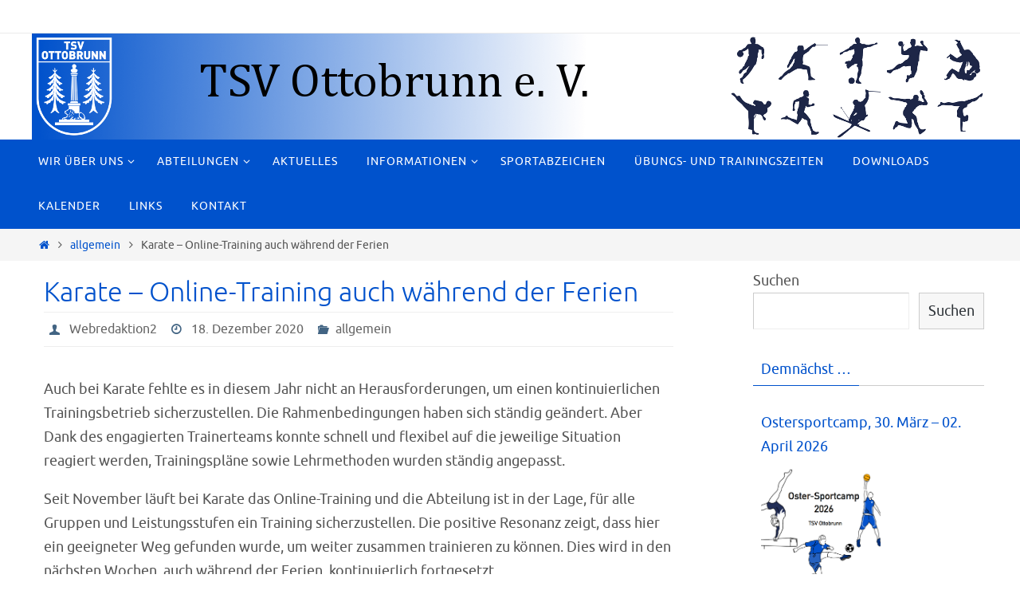

--- FILE ---
content_type: text/html; charset=UTF-8
request_url: https://www.tsvottobrunn.de/karate-online-training-auch-waehrend-der-ferien/
body_size: 17987
content:
<!DOCTYPE html>
<html lang="de">
<head>
<meta name="viewport" content="width=device-width, user-scalable=no, initial-scale=1.0, minimum-scale=1.0, maximum-scale=1.0">
<meta http-equiv="Content-Type" content="text/html; charset=UTF-8" />
<link rel="profile" href="http://gmpg.org/xfn/11" />
<link rel="pingback" href="https://www.tsvottobrunn.de/xmlrpc.php" />
<meta name='robots' content='index, follow, max-image-preview:large, max-snippet:-1, max-video-preview:-1' />

	<!-- This site is optimized with the Yoast SEO plugin v20.6 - https://yoast.com/wordpress/plugins/seo/ -->
	<title>Karate - Online-Training auch während der Ferien - TSV Ottobrunn e. V.</title>
	<link rel="canonical" href="https://www.tsvottobrunn.de/karate-online-training-auch-waehrend-der-ferien/" />
	<meta property="og:locale" content="de_DE" />
	<meta property="og:type" content="article" />
	<meta property="og:title" content="Karate - Online-Training auch während der Ferien - TSV Ottobrunn e. V." />
	<meta property="og:description" content="Auch bei Karate fehlte es in diesem Jahr nicht an Herausforderungen, um einen kontinuierlichen Trainingsbetrieb sicherzustellen. Die Rahmenbedingungen haben sich ständig geändert. Aber Dank des engagierten Trainerteams konnte schnell und flexibel auf die jeweilige Situation reagiert werden, Trainingspläne sowie Lehrmethoden wurden ständig angepasst. Seit November läuft bei Karate das Online-Training… Weiterlesen ..." />
	<meta property="og:url" content="https://www.tsvottobrunn.de/karate-online-training-auch-waehrend-der-ferien/" />
	<meta property="og:site_name" content="TSV Ottobrunn e. V." />
	<meta property="article:published_time" content="2020-12-18T07:07:28+00:00" />
	<meta property="article:modified_time" content="2020-12-18T07:07:29+00:00" />
	<meta name="author" content="Webredaktion2" />
	<meta name="twitter:card" content="summary_large_image" />
	<meta name="twitter:label1" content="Verfasst von" />
	<meta name="twitter:data1" content="Webredaktion2" />
	<meta name="twitter:label2" content="Geschätzte Lesezeit" />
	<meta name="twitter:data2" content="1 Minute" />
	<script type="application/ld+json" class="yoast-schema-graph">{"@context":"https://schema.org","@graph":[{"@type":"WebPage","@id":"https://www.tsvottobrunn.de/karate-online-training-auch-waehrend-der-ferien/","url":"https://www.tsvottobrunn.de/karate-online-training-auch-waehrend-der-ferien/","name":"Karate - Online-Training auch während der Ferien - TSV Ottobrunn e. V.","isPartOf":{"@id":"https://www.tsvottobrunn.de/#website"},"datePublished":"2020-12-18T07:07:28+00:00","dateModified":"2020-12-18T07:07:29+00:00","author":{"@id":"https://www.tsvottobrunn.de/#/schema/person/dab4c4448708cff451c8a721b8a36e2c"},"breadcrumb":{"@id":"https://www.tsvottobrunn.de/karate-online-training-auch-waehrend-der-ferien/#breadcrumb"},"inLanguage":"de","potentialAction":[{"@type":"ReadAction","target":["https://www.tsvottobrunn.de/karate-online-training-auch-waehrend-der-ferien/"]}]},{"@type":"BreadcrumbList","@id":"https://www.tsvottobrunn.de/karate-online-training-auch-waehrend-der-ferien/#breadcrumb","itemListElement":[{"@type":"ListItem","position":1,"name":"Startseite","item":"https://www.tsvottobrunn.de/"},{"@type":"ListItem","position":2,"name":"Karate &#8211; Online-Training auch während der Ferien"}]},{"@type":"WebSite","@id":"https://www.tsvottobrunn.de/#website","url":"https://www.tsvottobrunn.de/","name":"TSV Ottobrunn e. V.","description":"","potentialAction":[{"@type":"SearchAction","target":{"@type":"EntryPoint","urlTemplate":"https://www.tsvottobrunn.de/?s={search_term_string}"},"query-input":"required name=search_term_string"}],"inLanguage":"de"},{"@type":"Person","@id":"https://www.tsvottobrunn.de/#/schema/person/dab4c4448708cff451c8a721b8a36e2c","name":"Webredaktion2","image":{"@type":"ImageObject","inLanguage":"de","@id":"https://www.tsvottobrunn.de/#/schema/person/image/","url":"https://secure.gravatar.com/avatar/ea530063f2ad7e9f6e8cfdf3dab71224?s=96&d=mm&r=g","contentUrl":"https://secure.gravatar.com/avatar/ea530063f2ad7e9f6e8cfdf3dab71224?s=96&d=mm&r=g","caption":"Webredaktion2"},"url":"https://www.tsvottobrunn.de/author/klaus_tsvo/"}]}</script>
	<!-- / Yoast SEO plugin. -->


<link rel='dns-prefetch' href='//www.tsvottobrunn.de' />
<link rel='dns-prefetch' href='//s.w.org' />
<link rel="alternate" type="application/rss+xml" title="TSV Ottobrunn e. V. &raquo; Feed" href="https://www.tsvottobrunn.de/feed/" />
<link rel="alternate" type="application/rss+xml" title="TSV Ottobrunn e. V. &raquo; Kommentar-Feed" href="https://www.tsvottobrunn.de/comments/feed/" />
<link rel="alternate" type="text/calendar" title="TSV Ottobrunn e. V. &raquo; iCal Feed" href="https://www.tsvottobrunn.de/events/?ical=1" />
<link rel="alternate" type="application/rss+xml" title="TSV Ottobrunn e. V. &raquo; Karate &#8211; Online-Training auch während der Ferien-Kommentar-Feed" href="https://www.tsvottobrunn.de/karate-online-training-auch-waehrend-der-ferien/feed/" />
<script type="text/javascript">
window._wpemojiSettings = {"baseUrl":"https:\/\/s.w.org\/images\/core\/emoji\/14.0.0\/72x72\/","ext":".png","svgUrl":"https:\/\/s.w.org\/images\/core\/emoji\/14.0.0\/svg\/","svgExt":".svg","source":{"concatemoji":"https:\/\/www.tsvottobrunn.de\/wp-includes\/js\/wp-emoji-release.min.js?ver=6.0.11"}};
/*! This file is auto-generated */
!function(e,a,t){var n,r,o,i=a.createElement("canvas"),p=i.getContext&&i.getContext("2d");function s(e,t){var a=String.fromCharCode,e=(p.clearRect(0,0,i.width,i.height),p.fillText(a.apply(this,e),0,0),i.toDataURL());return p.clearRect(0,0,i.width,i.height),p.fillText(a.apply(this,t),0,0),e===i.toDataURL()}function c(e){var t=a.createElement("script");t.src=e,t.defer=t.type="text/javascript",a.getElementsByTagName("head")[0].appendChild(t)}for(o=Array("flag","emoji"),t.supports={everything:!0,everythingExceptFlag:!0},r=0;r<o.length;r++)t.supports[o[r]]=function(e){if(!p||!p.fillText)return!1;switch(p.textBaseline="top",p.font="600 32px Arial",e){case"flag":return s([127987,65039,8205,9895,65039],[127987,65039,8203,9895,65039])?!1:!s([55356,56826,55356,56819],[55356,56826,8203,55356,56819])&&!s([55356,57332,56128,56423,56128,56418,56128,56421,56128,56430,56128,56423,56128,56447],[55356,57332,8203,56128,56423,8203,56128,56418,8203,56128,56421,8203,56128,56430,8203,56128,56423,8203,56128,56447]);case"emoji":return!s([129777,127995,8205,129778,127999],[129777,127995,8203,129778,127999])}return!1}(o[r]),t.supports.everything=t.supports.everything&&t.supports[o[r]],"flag"!==o[r]&&(t.supports.everythingExceptFlag=t.supports.everythingExceptFlag&&t.supports[o[r]]);t.supports.everythingExceptFlag=t.supports.everythingExceptFlag&&!t.supports.flag,t.DOMReady=!1,t.readyCallback=function(){t.DOMReady=!0},t.supports.everything||(n=function(){t.readyCallback()},a.addEventListener?(a.addEventListener("DOMContentLoaded",n,!1),e.addEventListener("load",n,!1)):(e.attachEvent("onload",n),a.attachEvent("onreadystatechange",function(){"complete"===a.readyState&&t.readyCallback()})),(e=t.source||{}).concatemoji?c(e.concatemoji):e.wpemoji&&e.twemoji&&(c(e.twemoji),c(e.wpemoji)))}(window,document,window._wpemojiSettings);
</script>
<style type="text/css">
img.wp-smiley,
img.emoji {
	display: inline !important;
	border: none !important;
	box-shadow: none !important;
	height: 1em !important;
	width: 1em !important;
	margin: 0 0.07em !important;
	vertical-align: -0.1em !important;
	background: none !important;
	padding: 0 !important;
}
</style>
	<link rel='stylesheet' id='sbi_styles-css'  href='https://www.tsvottobrunn.de/wp-content/plugins/instagram-feed/css/sbi-styles.min.css?ver=6.9.1' type='text/css' media='all' />
<link rel='stylesheet' id='wp-block-library-css'  href='https://www.tsvottobrunn.de/wp-includes/css/dist/block-library/style.min.css?ver=6.0.11' type='text/css' media='all' />
<link rel='stylesheet' id='tablepresstable-buildindexcss-css'  href='https://www.tsvottobrunn.de/wp-content/plugins/tablepress/blocks/table/build/index.css?ver=6.0.11' type='text/css' media='all' />
<style id='global-styles-inline-css' type='text/css'>
body{--wp--preset--color--black: #000000;--wp--preset--color--cyan-bluish-gray: #abb8c3;--wp--preset--color--white: #ffffff;--wp--preset--color--pale-pink: #f78da7;--wp--preset--color--vivid-red: #cf2e2e;--wp--preset--color--luminous-vivid-orange: #ff6900;--wp--preset--color--luminous-vivid-amber: #fcb900;--wp--preset--color--light-green-cyan: #7bdcb5;--wp--preset--color--vivid-green-cyan: #00d084;--wp--preset--color--pale-cyan-blue: #8ed1fc;--wp--preset--color--vivid-cyan-blue: #0693e3;--wp--preset--color--vivid-purple: #9b51e0;--wp--preset--gradient--vivid-cyan-blue-to-vivid-purple: linear-gradient(135deg,rgba(6,147,227,1) 0%,rgb(155,81,224) 100%);--wp--preset--gradient--light-green-cyan-to-vivid-green-cyan: linear-gradient(135deg,rgb(122,220,180) 0%,rgb(0,208,130) 100%);--wp--preset--gradient--luminous-vivid-amber-to-luminous-vivid-orange: linear-gradient(135deg,rgba(252,185,0,1) 0%,rgba(255,105,0,1) 100%);--wp--preset--gradient--luminous-vivid-orange-to-vivid-red: linear-gradient(135deg,rgba(255,105,0,1) 0%,rgb(207,46,46) 100%);--wp--preset--gradient--very-light-gray-to-cyan-bluish-gray: linear-gradient(135deg,rgb(238,238,238) 0%,rgb(169,184,195) 100%);--wp--preset--gradient--cool-to-warm-spectrum: linear-gradient(135deg,rgb(74,234,220) 0%,rgb(151,120,209) 20%,rgb(207,42,186) 40%,rgb(238,44,130) 60%,rgb(251,105,98) 80%,rgb(254,248,76) 100%);--wp--preset--gradient--blush-light-purple: linear-gradient(135deg,rgb(255,206,236) 0%,rgb(152,150,240) 100%);--wp--preset--gradient--blush-bordeaux: linear-gradient(135deg,rgb(254,205,165) 0%,rgb(254,45,45) 50%,rgb(107,0,62) 100%);--wp--preset--gradient--luminous-dusk: linear-gradient(135deg,rgb(255,203,112) 0%,rgb(199,81,192) 50%,rgb(65,88,208) 100%);--wp--preset--gradient--pale-ocean: linear-gradient(135deg,rgb(255,245,203) 0%,rgb(182,227,212) 50%,rgb(51,167,181) 100%);--wp--preset--gradient--electric-grass: linear-gradient(135deg,rgb(202,248,128) 0%,rgb(113,206,126) 100%);--wp--preset--gradient--midnight: linear-gradient(135deg,rgb(2,3,129) 0%,rgb(40,116,252) 100%);--wp--preset--duotone--dark-grayscale: url('#wp-duotone-dark-grayscale');--wp--preset--duotone--grayscale: url('#wp-duotone-grayscale');--wp--preset--duotone--purple-yellow: url('#wp-duotone-purple-yellow');--wp--preset--duotone--blue-red: url('#wp-duotone-blue-red');--wp--preset--duotone--midnight: url('#wp-duotone-midnight');--wp--preset--duotone--magenta-yellow: url('#wp-duotone-magenta-yellow');--wp--preset--duotone--purple-green: url('#wp-duotone-purple-green');--wp--preset--duotone--blue-orange: url('#wp-duotone-blue-orange');--wp--preset--font-size--small: 13px;--wp--preset--font-size--medium: 20px;--wp--preset--font-size--large: 36px;--wp--preset--font-size--x-large: 42px;}.has-black-color{color: var(--wp--preset--color--black) !important;}.has-cyan-bluish-gray-color{color: var(--wp--preset--color--cyan-bluish-gray) !important;}.has-white-color{color: var(--wp--preset--color--white) !important;}.has-pale-pink-color{color: var(--wp--preset--color--pale-pink) !important;}.has-vivid-red-color{color: var(--wp--preset--color--vivid-red) !important;}.has-luminous-vivid-orange-color{color: var(--wp--preset--color--luminous-vivid-orange) !important;}.has-luminous-vivid-amber-color{color: var(--wp--preset--color--luminous-vivid-amber) !important;}.has-light-green-cyan-color{color: var(--wp--preset--color--light-green-cyan) !important;}.has-vivid-green-cyan-color{color: var(--wp--preset--color--vivid-green-cyan) !important;}.has-pale-cyan-blue-color{color: var(--wp--preset--color--pale-cyan-blue) !important;}.has-vivid-cyan-blue-color{color: var(--wp--preset--color--vivid-cyan-blue) !important;}.has-vivid-purple-color{color: var(--wp--preset--color--vivid-purple) !important;}.has-black-background-color{background-color: var(--wp--preset--color--black) !important;}.has-cyan-bluish-gray-background-color{background-color: var(--wp--preset--color--cyan-bluish-gray) !important;}.has-white-background-color{background-color: var(--wp--preset--color--white) !important;}.has-pale-pink-background-color{background-color: var(--wp--preset--color--pale-pink) !important;}.has-vivid-red-background-color{background-color: var(--wp--preset--color--vivid-red) !important;}.has-luminous-vivid-orange-background-color{background-color: var(--wp--preset--color--luminous-vivid-orange) !important;}.has-luminous-vivid-amber-background-color{background-color: var(--wp--preset--color--luminous-vivid-amber) !important;}.has-light-green-cyan-background-color{background-color: var(--wp--preset--color--light-green-cyan) !important;}.has-vivid-green-cyan-background-color{background-color: var(--wp--preset--color--vivid-green-cyan) !important;}.has-pale-cyan-blue-background-color{background-color: var(--wp--preset--color--pale-cyan-blue) !important;}.has-vivid-cyan-blue-background-color{background-color: var(--wp--preset--color--vivid-cyan-blue) !important;}.has-vivid-purple-background-color{background-color: var(--wp--preset--color--vivid-purple) !important;}.has-black-border-color{border-color: var(--wp--preset--color--black) !important;}.has-cyan-bluish-gray-border-color{border-color: var(--wp--preset--color--cyan-bluish-gray) !important;}.has-white-border-color{border-color: var(--wp--preset--color--white) !important;}.has-pale-pink-border-color{border-color: var(--wp--preset--color--pale-pink) !important;}.has-vivid-red-border-color{border-color: var(--wp--preset--color--vivid-red) !important;}.has-luminous-vivid-orange-border-color{border-color: var(--wp--preset--color--luminous-vivid-orange) !important;}.has-luminous-vivid-amber-border-color{border-color: var(--wp--preset--color--luminous-vivid-amber) !important;}.has-light-green-cyan-border-color{border-color: var(--wp--preset--color--light-green-cyan) !important;}.has-vivid-green-cyan-border-color{border-color: var(--wp--preset--color--vivid-green-cyan) !important;}.has-pale-cyan-blue-border-color{border-color: var(--wp--preset--color--pale-cyan-blue) !important;}.has-vivid-cyan-blue-border-color{border-color: var(--wp--preset--color--vivid-cyan-blue) !important;}.has-vivid-purple-border-color{border-color: var(--wp--preset--color--vivid-purple) !important;}.has-vivid-cyan-blue-to-vivid-purple-gradient-background{background: var(--wp--preset--gradient--vivid-cyan-blue-to-vivid-purple) !important;}.has-light-green-cyan-to-vivid-green-cyan-gradient-background{background: var(--wp--preset--gradient--light-green-cyan-to-vivid-green-cyan) !important;}.has-luminous-vivid-amber-to-luminous-vivid-orange-gradient-background{background: var(--wp--preset--gradient--luminous-vivid-amber-to-luminous-vivid-orange) !important;}.has-luminous-vivid-orange-to-vivid-red-gradient-background{background: var(--wp--preset--gradient--luminous-vivid-orange-to-vivid-red) !important;}.has-very-light-gray-to-cyan-bluish-gray-gradient-background{background: var(--wp--preset--gradient--very-light-gray-to-cyan-bluish-gray) !important;}.has-cool-to-warm-spectrum-gradient-background{background: var(--wp--preset--gradient--cool-to-warm-spectrum) !important;}.has-blush-light-purple-gradient-background{background: var(--wp--preset--gradient--blush-light-purple) !important;}.has-blush-bordeaux-gradient-background{background: var(--wp--preset--gradient--blush-bordeaux) !important;}.has-luminous-dusk-gradient-background{background: var(--wp--preset--gradient--luminous-dusk) !important;}.has-pale-ocean-gradient-background{background: var(--wp--preset--gradient--pale-ocean) !important;}.has-electric-grass-gradient-background{background: var(--wp--preset--gradient--electric-grass) !important;}.has-midnight-gradient-background{background: var(--wp--preset--gradient--midnight) !important;}.has-small-font-size{font-size: var(--wp--preset--font-size--small) !important;}.has-medium-font-size{font-size: var(--wp--preset--font-size--medium) !important;}.has-large-font-size{font-size: var(--wp--preset--font-size--large) !important;}.has-x-large-font-size{font-size: var(--wp--preset--font-size--x-large) !important;}
</style>
<link rel='stylesheet' id='wpcdt-public-css-css'  href='https://www.tsvottobrunn.de/wp-content/plugins/countdown-timer-ultimate/assets/css/wpcdt-public.css?ver=2.6.6' type='text/css' media='all' />
<link rel='stylesheet' id='foobox-free-min-css'  href='https://www.tsvottobrunn.de/wp-content/plugins/foobox-image-lightbox/free/css/foobox.free.min.css?ver=2.7.35' type='text/css' media='all' />
<link rel='stylesheet' id='tablepress-columnfilterwidgets-css-css'  href='https://www.tsvottobrunn.de/wp-content/plugins/tablepress-datatables-column-filter-widgets/css/ColumnFilterWidgets.min.css?ver=1.2' type='text/css' media='all' />
<link rel='stylesheet' id='nirvana-fonts-css'  href='https://www.tsvottobrunn.de/wp-content/themes/nirvana/fonts/fontfaces.css?ver=1.6.4' type='text/css' media='all' />
<link rel='stylesheet' id='nirvana-style-css'  href='https://www.tsvottobrunn.de/wp-content/themes/nirvana/style.css?ver=1.6.4' type='text/css' media='all' />
<style id='nirvana-style-inline-css' type='text/css'>
 #header-container { width: 1200px; } #header-container, #access >.menu, #forbottom, #colophon, #footer-widget-area, #topbar-inner, .ppbox, #pp-afterslider #container, #breadcrumbs-box { max-width: 1200px; } #container.one-column { } #container.two-columns-right #secondary { width: 300px; float:right; } #container.two-columns-right #content { width: 760px; float: left; } /* fallback */ #container.two-columns-right #content { width: calc(100% - 380px); float: left; } #container.two-columns-left #primary { width: 300px; float: left; } #container.two-columns-left #content { width: 760px; float: right; } /* fallback */ #container.two-columns-left #content { width: -moz-calc(100% - 380px); float: right; width: -webkit-calc(100% - 380px ); width: calc(100% - 380px); } #container.three-columns-right .sidey { width: 150px; float: left; } #container.three-columns-right #primary { margin-left: 80px; margin-right: 80px; } #container.three-columns-right #content { width: 680px; float: left; } /* fallback */ #container.three-columns-right #content { width: -moz-calc(100% - 460px); float: left; width: -webkit-calc(100% - 460px); width: calc(100% - 460px); } #container.three-columns-left .sidey { width: 150px; float: left; } #container.three-columns-left #secondary{ margin-left: 80px; margin-right: 80px; } #container.three-columns-left #content { width: 680px; float: right;} /* fallback */ #container.three-columns-left #content { width: -moz-calc(100% - 460px); float: right; width: -webkit-calc(100% - 460px); width: calc(100% - 460px); } #container.three-columns-sided .sidey { width: 150px; float: left; } #container.three-columns-sided #secondary{ float:right; } #container.three-columns-sided #content { width: 680px; float: right; /* fallback */ width: -moz-calc(100% - 460px); float: right; width: -webkit-calc(100% - 460px); float: right; width: calc(100% - 460px); float: right; margin: 0 230px 0 -1140px; } body { font-family: Ubuntu; } #content h1.entry-title a, #content h2.entry-title a, #content h1.entry-title, #content h2.entry-title { font-family: inherit; } .widget-title, .widget-title a { line-height: normal; font-family: inherit; } .widget-container, .widget-container a { font-family: inherit; } .entry-content h1, .entry-content h2, .entry-content h3, .entry-content h4, .entry-content h5, .entry-content h6, .nivo-caption h2, #front-text1 h1, #front-text2 h1, h3.column-header-image, #comments #reply-title { font-family: inherit; } #site-title span a { font-family: inherit; } #access ul li a, #access ul li a span { font-family: inherit; } /* general */ body { color: #555; background-color: #fff } a { color: #0052cc; } a:hover, .entry-meta span a:hover, .comments-link a:hover, body.coldisplay2 #front-columns a:active { color: #366d9d; } a:active { background-color: #0052cc; color: #FFFFFF; } .entry-meta a:hover, .widget-container a:hover, .footer2 a:hover { border-bottom-color: #CCCCCC; } .sticky h2.entry-title a { background-color: #0052cc; color: #FFFFFF; } #header { ; } #site-title span a { color: #777; } #site-description { color: #777; background-color: rgba(255,255,255,0.3); padding: 3px 6px; } .socials a:hover .socials-hover { background-color: #366d9d; } .socials .socials-hover { background-color: #3c9bed; } /* Main menu top level */ #access a, #nav-toggle span { color: #FFF; } #access, #nav-toggle, #access ul li { background-color: #0052cc; } #access > .menu > ul > li > a > span { } #access ul li:hover { background-color: #0052cc; color: #EEE; } #access ul > li.current_page_item , #access ul > li.current-menu-item, #access ul > li.current_page_ancestor , #access ul > li.current-menu-ancestor { background-color: #0d5fd9; } /* Main menu Submenus */ #access ul ul li, #access ul ul { background-color: #0052cc; } #access ul ul li a { color: #EEE; } #access ul ul li:hover { background-color: #0e60da; } #breadcrumbs { background-color: #f5f5f5; } #access ul ul li.current_page_item, #access ul ul li.current-menu-item, #access ul ul li.current_page_ancestor, #access ul ul li.current-menu-ancestor { background-color: #0e60da; } /* top menu */ #topbar { background-color: #fff; border-bottom-color: #ebebeb; } .menu-header-search .searchform { background: #F7F7F7; } .topmenu ul li a, .search-icon:before { color: #0052cc; } .topmenu ul li a:hover { background-color: #efefef; } .search-icon:hover:before { color: #0052cc; } /* main */ #main { background-color: #FFFFFF; } #author-info, .page-title, #entry-author-info { border-color: #CCCCCC; } .page-title-text { border-color: #0052cc; } .page-title span { border-color: #0052cc; } #entry-author-info #author-avatar, #author-info #author-avatar { border-color: #EEEEEE; } .avatar-container:before { background-color: #0052cc; } .sidey .widget-container { color: #555; ; } .sidey .widget-title { color: #0052cc; ; border-color: #CCCCCC; } .sidey .widget-container a { ; } .sidey .widget-container a:hover { ; } .widget-title span { border-color: #0052cc; } .entry-content h1, .entry-content h2, .entry-content h3, .entry-content h4, .entry-content h5, .entry-content h6 { color: #0052cc; } .entry-title, .entry-title a{ color: #0052cc; } .entry-title a:hover { color: #0052cc; } #content span.entry-format { color: #CCCCCC; } /* footer */ #footer { color: #FFF; background-color: #0052cc; } #footer2 { color: #FFF; background-color: #0052cc; } #sfooter-full { background-color: #004dc7; } .footermenu ul li { border-color: #0f61db; } .footermenu ul li:hover { border-color: #2375ef; } #colophon a { color: #FFF; } #colophon a:hover { ; } #footer2 a, .footermenu ul li:after { color: #e4e1e1; } #footer2 a:hover { color: #fff; } #footer .widget-container { color: #eee; background-color: #0052cc; } #footer .widget-title { color: #fff; ; border-color:#CCCCCC; } /* buttons */ a.continue-reading-link { color: #0052cc; border-color: #0052cc; } a.continue-reading-link:hover { background-color: #0052cc; color: #fff; } #cryout_ajax_more_trigger { border: 1px solid #CCCCCC; } #cryout_ajax_more_trigger:hover { background-color: #F7F7F7; } a.continue-reading-link i.crycon-right-dir { color: #0052cc } a.continue-reading-link:hover i.crycon-right-dir { color: #fff } .page-link a, .page-link > span > em { border-color: #CCCCCC } .columnmore a { background: #0052cc; color:#F7F7F7 } .columnmore a:hover { background: #0052cc; } .file, .button, input[type="submit"], input[type="reset"], #respond .form-submit input#submit { background-color: #FFFFFF; border-color: #CCCCCC; } .button:hover, #respond .form-submit input#submit:hover { background-color: #F7F7F7; } .entry-content tr th, .entry-content thead th { color: #0052cc; } .entry-content tr th { background-color: #0052cc; color:#FFFFFF; } .entry-content tr.even { background-color: #F7F7F7; } hr { border-color: #EEEEEE; } input[type="text"], input[type="password"], input[type="email"], input[type="color"], input[type="date"], input[type="datetime"], input[type="datetime-local"], input[type="month"], input[type="number"], input[type="range"], input[type="search"], input[type="tel"], input[type="time"], input[type="url"], input[type="week"], textarea, select { border-color: #CCCCCC #EEEEEE #EEEEEE #CCCCCC; color: #555; } input[type="submit"], input[type="reset"] { color: #555; } input[type="text"]:hover, input[type="password"]:hover, input[type="email"]:hover, input[type="color"]:hover, input[type="date"]:hover, input[type="datetime"]:hover, input[type="datetime-local"]:hover, input[type="month"]:hover, input[type="number"]:hover, input[type="range"]:hover, input[type="search"]:hover, input[type="tel"]:hover, input[type="time"]:hover, input[type="url"]:hover, input[type="week"]:hover, textarea:hover { background-color: rgba(247,247,247,0.4); } .entry-content pre { background-color: #F7F7F7; border-color: rgba(0,82,204,0.1); } abbr, acronym { border-color: #555; } .comment-meta a { color: #999; } #respond .form-allowed-tags { color: #999; } .comment .reply a { border-color: #EEEEEE; } .comment .reply a:hover { color: #0052cc; } .entry-meta { border-color: #EEEEEE; } .entry-meta .crycon-metas:before { color: #426483; } .entry-meta span a, .comments-link a { color: #666; } .entry-meta span a:hover, .comments-link a:hover { ; } .entry-meta span, .entry-utility span, .footer-tags { color: #c1c1c1; } .nav-next a, .nav-previous a{ background-color:#f8f8f8; } .nav-next a:hover, .nav-previous a:hover { background-color: #0052cc; color:#FFFFFF; } .pagination { border-color: #ededed; } .pagination a:hover { background-color: #0052cc; color: #FFFFFF; } h3#comments-title { border-color: #CCCCCC; } h3#comments-title span { background-color: #0052cc; color: #FFFFFF; } .comment-details { border-color: #EEEEEE; } .searchform input[type="text"] { color: #999; } .searchform:after { background-color: #0052cc; } .searchform:hover:after { background-color: #0052cc; } .searchsubmit[type="submit"]{ color: #F7F7F7; } li.menu-main-search .searchform .s { background-color: #fff; } li.menu-main-search .searchsubmit[type="submit"] { color: #999; } .caption-accented .wp-caption { background-color:rgba(0,82,204,0.8); color:#FFFFFF; } .nirvana-image-one .entry-content img[class*='align'], .nirvana-image-one .entry-summary img[class*='align'], .nirvana-image-two .entry-content img[class*='align'], .nirvana-image-two .entry-summary img[class*='align'] .nirvana-image-one .entry-content [class*='wp-block'][class*='align'] img, .nirvana-image-one .entry-summary [class*='wp-block'][class*='align'] img, .nirvana-image-two .entry-content [class*='wp-block'][class*='align'] img, .nirvana-image-two .entry-summary [class*='wp-block'][class*='align'] img { border-color: #0052cc; } html { font-size: 18px; line-height: 1.7; } .entry-content, .entry-summary, .ppbox { text-align:inherit ; } .entry-content, .entry-summary, .widget-container, .ppbox, .navigation { ; } #content h1.entry-title, #content h2.entry-title, .woocommerce-page h1.page-title { font-size: 34px; } .widget-title, .widget-title a { font-size: 18px; } .widget-container, .widget-container a { font-size: 18px; } #content h1, #pp-afterslider h1 { font-size: 38px; } #content h2, #pp-afterslider h2 { font-size: 34px; } #content h3, #pp-afterslider h3 { font-size: 29px; } #content h4, #pp-afterslider h4 { font-size: 24px; } #content h5, #pp-afterslider h5 { font-size: 19px; } #content h6, #pp-afterslider h6 { font-size: 14px; } #site-title span a { font-size: 38px; } #access ul li a { font-size: 14px; } #access ul ul ul a { font-size: 13px; } .nocomments, .nocomments2 { display: none; } article footer.entry-meta { display: none; } .entry-content p, .entry-content ul, .entry-content ol, .entry-content dd, .entry-content pre, .entry-content hr, .commentlist p, .entry-summary p { margin-bottom: 1.0em; } #header-container > div { margin: 35px 0 0 0px; } #toTop:hover .crycon-back2top:before { color: #0052cc; } #main { margin-top: 5px; } #forbottom { padding-left: 0px; padding-right: 0px; } #header-widget-area { width: 33%; } #branding { height:133px; } 
/* Nirvana Custom CSS */
</style>
<link rel='stylesheet' id='nirvana-mobile-css'  href='https://www.tsvottobrunn.de/wp-content/themes/nirvana/styles/style-mobile.css?ver=1.6.4' type='text/css' media='all' />
<link rel='stylesheet' id='tablepress-default-css'  href='https://www.tsvottobrunn.de/wp-content/tablepress-combined.min.css?ver=41' type='text/css' media='all' />
<link rel='stylesheet' id='tablepress-responsive-tables-css'  href='https://www.tsvottobrunn.de/wp-content/plugins/tablepress-responsive-tables/css/tablepress-responsive.min.css?ver=1.8' type='text/css' media='all' />
<script type='text/javascript' src='https://www.tsvottobrunn.de/wp-includes/js/jquery/jquery.min.js?ver=3.6.0' id='jquery-core-js'></script>
<script type='text/javascript' src='https://www.tsvottobrunn.de/wp-includes/js/jquery/jquery-migrate.min.js?ver=3.3.2' id='jquery-migrate-js'></script>
<script type='text/javascript' id='foobox-free-min-js-before'>
/* Run FooBox FREE (v2.7.35) */
var FOOBOX = window.FOOBOX = {
	ready: true,
	disableOthers: false,
	o: {wordpress: { enabled: true }, countMessage:'image %index of %total', captions: { dataTitle: ["captionTitle","title"], dataDesc: ["captionDesc","description"] }, rel: '', excludes:'.fbx-link,.nofoobox,.nolightbox,a[href*="pinterest.com/pin/create/button/"]', affiliate : { enabled: false }},
	selectors: [
		".foogallery-container.foogallery-lightbox-foobox", ".foogallery-container.foogallery-lightbox-foobox-free", ".gallery", ".wp-block-gallery", ".wp-caption", ".wp-block-image", "a:has(img[class*=wp-image-])", ".foobox"
	],
	pre: function( $ ){
		// Custom JavaScript (Pre)
		
	},
	post: function( $ ){
		// Custom JavaScript (Post)
		
		// Custom Captions Code
		
	},
	custom: function( $ ){
		// Custom Extra JS
		
	}
};
</script>
<script type='text/javascript' src='https://www.tsvottobrunn.de/wp-content/plugins/foobox-image-lightbox/free/js/foobox.free.min.js?ver=2.7.35' id='foobox-free-min-js'></script>
<link rel="https://api.w.org/" href="https://www.tsvottobrunn.de/wp-json/" /><link rel="alternate" type="application/json" href="https://www.tsvottobrunn.de/wp-json/wp/v2/posts/6989" /><link rel="EditURI" type="application/rsd+xml" title="RSD" href="https://www.tsvottobrunn.de/xmlrpc.php?rsd" />
<link rel="wlwmanifest" type="application/wlwmanifest+xml" href="https://www.tsvottobrunn.de/wp-includes/wlwmanifest.xml" /> 
<meta name="generator" content="WordPress 6.0.11" />
<link rel='shortlink' href='https://www.tsvottobrunn.de/?p=6989' />
<link rel="alternate" type="application/json+oembed" href="https://www.tsvottobrunn.de/wp-json/oembed/1.0/embed?url=https%3A%2F%2Fwww.tsvottobrunn.de%2Fkarate-online-training-auch-waehrend-der-ferien%2F" />
<link rel="alternate" type="text/xml+oembed" href="https://www.tsvottobrunn.de/wp-json/oembed/1.0/embed?url=https%3A%2F%2Fwww.tsvottobrunn.de%2Fkarate-online-training-auch-waehrend-der-ferien%2F&#038;format=xml" />
<style>
		#category-posts-3-internal ul {padding: 0;}
#category-posts-3-internal .cat-post-item img {max-width: initial; max-height: initial; margin: initial;}
#category-posts-3-internal .cat-post-author {margin-bottom: 0;}
#category-posts-3-internal .cat-post-thumbnail {margin: 5px 10px 5px 0;}
#category-posts-3-internal .cat-post-item:before {content: ""; clear: both;}
#category-posts-3-internal .cat-post-excerpt-more {display: inline-block;}
#category-posts-3-internal .cat-post-item {list-style: none; margin: 3px 0 10px; padding: 3px 0;}
#category-posts-3-internal .cat-post-current .cat-post-title {font-weight: bold; text-transform: uppercase;}
#category-posts-3-internal [class*=cat-post-tax] {font-size: 0.85em;}
#category-posts-3-internal [class*=cat-post-tax] * {display:inline-block;}
#category-posts-3-internal .cat-post-item:after {content: ""; display: table;	clear: both;}
#category-posts-3-internal .cat-post-item .cat-post-title {overflow: hidden;text-overflow: ellipsis;white-space: initial;display: -webkit-box;-webkit-line-clamp: 2;-webkit-box-orient: vertical;padding-bottom: 0 !important;}
#category-posts-3-internal .cat-post-item:after {content: ""; display: table;	clear: both;}
#category-posts-3-internal .cat-post-thumbnail {display:block; float:left; margin:5px 10px 5px 0;}
#category-posts-3-internal .cat-post-crop {overflow:hidden;display:block;}
#category-posts-3-internal p {margin:5px 0 0 0}
#category-posts-3-internal li > div {margin:5px 0 0 0; clear:both;}
#category-posts-3-internal .dashicons {vertical-align:middle;}
#category-posts-3-internal .cat-post-thumbnail .cat-post-crop img {height: 150px;}
#category-posts-3-internal .cat-post-thumbnail .cat-post-crop img {width: 150px;}
#category-posts-3-internal .cat-post-thumbnail .cat-post-crop img {object-fit: cover; max-width: 100%; display: block;}
#category-posts-3-internal .cat-post-thumbnail .cat-post-crop-not-supported img {width: 100%;}
#category-posts-3-internal .cat-post-thumbnail {max-width:100%;}
#category-posts-3-internal .cat-post-item img {margin: initial;}
#category-posts-4-internal ul {padding: 0;}
#category-posts-4-internal .cat-post-item img {max-width: initial; max-height: initial; margin: initial;}
#category-posts-4-internal .cat-post-author {margin-bottom: 0;}
#category-posts-4-internal .cat-post-thumbnail {margin: 5px 10px 5px 0;}
#category-posts-4-internal .cat-post-item:before {content: ""; clear: both;}
#category-posts-4-internal .cat-post-excerpt-more {display: inline-block;}
#category-posts-4-internal .cat-post-item {list-style: none; margin: 3px 0 10px; padding: 3px 0;}
#category-posts-4-internal .cat-post-current .cat-post-title {font-weight: bold; text-transform: uppercase;}
#category-posts-4-internal [class*=cat-post-tax] {font-size: 0.85em;}
#category-posts-4-internal [class*=cat-post-tax] * {display:inline-block;}
#category-posts-4-internal .cat-post-item:after {content: ""; display: table;	clear: both;}
#category-posts-4-internal .cat-post-item .cat-post-title {overflow: hidden;text-overflow: ellipsis;white-space: initial;display: -webkit-box;-webkit-line-clamp: 2;-webkit-box-orient: vertical;padding-bottom: 0 !important;}
#category-posts-4-internal .cat-post-item:after {content: ""; display: table;	clear: both;}
#category-posts-4-internal .cat-post-thumbnail {display:block; float:left; margin:5px 10px 5px 0;}
#category-posts-4-internal .cat-post-crop {overflow:hidden;display:block;}
#category-posts-4-internal p {margin:5px 0 0 0}
#category-posts-4-internal li > div {margin:5px 0 0 0; clear:both;}
#category-posts-4-internal .dashicons {vertical-align:middle;}
#category-posts-4-internal .cat-post-thumbnail .cat-post-crop img {height: 150px;}
#category-posts-4-internal .cat-post-thumbnail .cat-post-crop img {width: 150px;}
#category-posts-4-internal .cat-post-thumbnail .cat-post-crop img {object-fit: cover; max-width: 100%; display: block;}
#category-posts-4-internal .cat-post-thumbnail .cat-post-crop-not-supported img {width: 100%;}
#category-posts-4-internal .cat-post-thumbnail {max-width:100%;}
#category-posts-4-internal .cat-post-item img {margin: initial;}
#category-posts-5-internal ul {padding: 0;}
#category-posts-5-internal .cat-post-item img {max-width: initial; max-height: initial; margin: initial;}
#category-posts-5-internal .cat-post-author {margin-bottom: 0;}
#category-posts-5-internal .cat-post-thumbnail {margin: 5px 10px 5px 0;}
#category-posts-5-internal .cat-post-item:before {content: ""; clear: both;}
#category-posts-5-internal .cat-post-excerpt-more {display: inline-block;}
#category-posts-5-internal .cat-post-item {list-style: none; margin: 3px 0 10px; padding: 3px 0;}
#category-posts-5-internal .cat-post-current .cat-post-title {font-weight: bold; text-transform: uppercase;}
#category-posts-5-internal [class*=cat-post-tax] {font-size: 0.85em;}
#category-posts-5-internal [class*=cat-post-tax] * {display:inline-block;}
#category-posts-5-internal .cat-post-item:after {content: ""; display: table;	clear: both;}
#category-posts-5-internal .cat-post-item .cat-post-title {overflow: hidden;text-overflow: ellipsis;white-space: initial;display: -webkit-box;-webkit-line-clamp: 2;-webkit-box-orient: vertical;padding-bottom: 0 !important;}
#category-posts-5-internal .cat-post-item:after {content: ""; display: table;	clear: both;}
#category-posts-5-internal .cat-post-thumbnail {display:block; float:left; margin:5px 10px 5px 0;}
#category-posts-5-internal .cat-post-crop {overflow:hidden;display:block;}
#category-posts-5-internal p {margin:5px 0 0 0}
#category-posts-5-internal li > div {margin:5px 0 0 0; clear:both;}
#category-posts-5-internal .dashicons {vertical-align:middle;}
#category-posts-5-internal .cat-post-thumbnail .cat-post-crop img {height: 150px;}
#category-posts-5-internal .cat-post-thumbnail .cat-post-crop img {width: 150px;}
#category-posts-5-internal .cat-post-thumbnail .cat-post-crop img {object-fit: cover; max-width: 100%; display: block;}
#category-posts-5-internal .cat-post-thumbnail .cat-post-crop-not-supported img {width: 100%;}
#category-posts-5-internal .cat-post-thumbnail {max-width:100%;}
#category-posts-5-internal .cat-post-item img {margin: initial;}
#category-posts-6-internal ul {padding: 0;}
#category-posts-6-internal .cat-post-item img {max-width: initial; max-height: initial; margin: initial;}
#category-posts-6-internal .cat-post-author {margin-bottom: 0;}
#category-posts-6-internal .cat-post-thumbnail {margin: 5px 10px 5px 0;}
#category-posts-6-internal .cat-post-item:before {content: ""; clear: both;}
#category-posts-6-internal .cat-post-excerpt-more {display: inline-block;}
#category-posts-6-internal .cat-post-item {list-style: none; margin: 3px 0 10px; padding: 3px 0;}
#category-posts-6-internal .cat-post-current .cat-post-title {font-weight: bold; text-transform: uppercase;}
#category-posts-6-internal [class*=cat-post-tax] {font-size: 0.85em;}
#category-posts-6-internal [class*=cat-post-tax] * {display:inline-block;}
#category-posts-6-internal .cat-post-item:after {content: ""; display: table;	clear: both;}
#category-posts-6-internal .cat-post-item .cat-post-title {overflow: hidden;text-overflow: ellipsis;white-space: initial;display: -webkit-box;-webkit-line-clamp: 2;-webkit-box-orient: vertical;padding-bottom: 0 !important;}
#category-posts-6-internal .cat-post-item:after {content: ""; display: table;	clear: both;}
#category-posts-6-internal .cat-post-thumbnail {display:block; float:left; margin:5px 10px 5px 0;}
#category-posts-6-internal .cat-post-crop {overflow:hidden;display:block;}
#category-posts-6-internal p {margin:5px 0 0 0}
#category-posts-6-internal li > div {margin:5px 0 0 0; clear:both;}
#category-posts-6-internal .dashicons {vertical-align:middle;}
#category-posts-6-internal .cat-post-thumbnail .cat-post-crop img {height: 150px;}
#category-posts-6-internal .cat-post-thumbnail .cat-post-crop img {width: 150px;}
#category-posts-6-internal .cat-post-thumbnail .cat-post-crop img {object-fit: cover; max-width: 100%; display: block;}
#category-posts-6-internal .cat-post-thumbnail .cat-post-crop-not-supported img {width: 100%;}
#category-posts-6-internal .cat-post-thumbnail {max-width:100%;}
#category-posts-6-internal .cat-post-item img {margin: initial;}
#category-posts-7-internal ul {padding: 0;}
#category-posts-7-internal .cat-post-item img {max-width: initial; max-height: initial; margin: initial;}
#category-posts-7-internal .cat-post-author {margin-bottom: 0;}
#category-posts-7-internal .cat-post-thumbnail {margin: 5px 10px 5px 0;}
#category-posts-7-internal .cat-post-item:before {content: ""; clear: both;}
#category-posts-7-internal .cat-post-excerpt-more {display: inline-block;}
#category-posts-7-internal .cat-post-item {list-style: none; margin: 3px 0 10px; padding: 3px 0;}
#category-posts-7-internal .cat-post-current .cat-post-title {font-weight: bold; text-transform: uppercase;}
#category-posts-7-internal [class*=cat-post-tax] {font-size: 0.85em;}
#category-posts-7-internal [class*=cat-post-tax] * {display:inline-block;}
#category-posts-7-internal .cat-post-item:after {content: ""; display: table;	clear: both;}
#category-posts-7-internal .cat-post-item .cat-post-title {overflow: hidden;text-overflow: ellipsis;white-space: initial;display: -webkit-box;-webkit-line-clamp: 2;-webkit-box-orient: vertical;padding-bottom: 0 !important;}
#category-posts-7-internal .cat-post-item:after {content: ""; display: table;	clear: both;}
#category-posts-7-internal .cat-post-thumbnail {display:block; float:left; margin:5px 10px 5px 0;}
#category-posts-7-internal .cat-post-crop {overflow:hidden;display:block;}
#category-posts-7-internal p {margin:5px 0 0 0}
#category-posts-7-internal li > div {margin:5px 0 0 0; clear:both;}
#category-posts-7-internal .dashicons {vertical-align:middle;}
#category-posts-7-internal .cat-post-thumbnail .cat-post-crop img {height: 150px;}
#category-posts-7-internal .cat-post-thumbnail .cat-post-crop img {width: 150px;}
#category-posts-7-internal .cat-post-thumbnail .cat-post-crop img {object-fit: cover; max-width: 100%; display: block;}
#category-posts-7-internal .cat-post-thumbnail .cat-post-crop-not-supported img {width: 100%;}
#category-posts-7-internal .cat-post-thumbnail {max-width:100%;}
#category-posts-7-internal .cat-post-item img {margin: initial;}
#category-posts-8-internal ul {padding: 0;}
#category-posts-8-internal .cat-post-item img {max-width: initial; max-height: initial; margin: initial;}
#category-posts-8-internal .cat-post-author {margin-bottom: 0;}
#category-posts-8-internal .cat-post-thumbnail {margin: 5px 10px 5px 0;}
#category-posts-8-internal .cat-post-item:before {content: ""; clear: both;}
#category-posts-8-internal .cat-post-excerpt-more {display: inline-block;}
#category-posts-8-internal .cat-post-item {list-style: none; margin: 3px 0 10px; padding: 3px 0;}
#category-posts-8-internal .cat-post-current .cat-post-title {font-weight: bold; text-transform: uppercase;}
#category-posts-8-internal [class*=cat-post-tax] {font-size: 0.85em;}
#category-posts-8-internal [class*=cat-post-tax] * {display:inline-block;}
#category-posts-8-internal .cat-post-item:after {content: ""; display: table;	clear: both;}
#category-posts-8-internal .cat-post-item .cat-post-title {overflow: hidden;text-overflow: ellipsis;white-space: initial;display: -webkit-box;-webkit-line-clamp: 2;-webkit-box-orient: vertical;padding-bottom: 0 !important;}
#category-posts-8-internal .cat-post-item:after {content: ""; display: table;	clear: both;}
#category-posts-8-internal .cat-post-thumbnail {display:block; float:left; margin:5px 10px 5px 0;}
#category-posts-8-internal .cat-post-crop {overflow:hidden;display:block;}
#category-posts-8-internal p {margin:5px 0 0 0}
#category-posts-8-internal li > div {margin:5px 0 0 0; clear:both;}
#category-posts-8-internal .dashicons {vertical-align:middle;}
#category-posts-8-internal .cat-post-thumbnail .cat-post-crop img {height: 150px;}
#category-posts-8-internal .cat-post-thumbnail .cat-post-crop img {width: 150px;}
#category-posts-8-internal .cat-post-thumbnail .cat-post-crop img {object-fit: cover; max-width: 100%; display: block;}
#category-posts-8-internal .cat-post-thumbnail .cat-post-crop-not-supported img {width: 100%;}
#category-posts-8-internal .cat-post-thumbnail {max-width:100%;}
#category-posts-8-internal .cat-post-item img {margin: initial;}
#category-posts-9-internal ul {padding: 0;}
#category-posts-9-internal .cat-post-item img {max-width: initial; max-height: initial; margin: initial;}
#category-posts-9-internal .cat-post-author {margin-bottom: 0;}
#category-posts-9-internal .cat-post-thumbnail {margin: 5px 10px 5px 0;}
#category-posts-9-internal .cat-post-item:before {content: ""; clear: both;}
#category-posts-9-internal .cat-post-excerpt-more {display: inline-block;}
#category-posts-9-internal .cat-post-item {list-style: none; margin: 3px 0 10px; padding: 3px 0;}
#category-posts-9-internal .cat-post-current .cat-post-title {font-weight: bold; text-transform: uppercase;}
#category-posts-9-internal [class*=cat-post-tax] {font-size: 0.85em;}
#category-posts-9-internal [class*=cat-post-tax] * {display:inline-block;}
#category-posts-9-internal .cat-post-item:after {content: ""; display: table;	clear: both;}
#category-posts-9-internal .cat-post-item .cat-post-title {overflow: hidden;text-overflow: ellipsis;white-space: initial;display: -webkit-box;-webkit-line-clamp: 2;-webkit-box-orient: vertical;padding-bottom: 0 !important;}
#category-posts-9-internal .cat-post-item:after {content: ""; display: table;	clear: both;}
#category-posts-9-internal .cat-post-thumbnail {display:block; float:left; margin:5px 10px 5px 0;}
#category-posts-9-internal .cat-post-crop {overflow:hidden;display:block;}
#category-posts-9-internal p {margin:5px 0 0 0}
#category-posts-9-internal li > div {margin:5px 0 0 0; clear:both;}
#category-posts-9-internal .dashicons {vertical-align:middle;}
#category-posts-9-internal .cat-post-thumbnail .cat-post-crop img {height: 150px;}
#category-posts-9-internal .cat-post-thumbnail .cat-post-crop img {width: 150px;}
#category-posts-9-internal .cat-post-thumbnail .cat-post-crop img {object-fit: cover; max-width: 100%; display: block;}
#category-posts-9-internal .cat-post-thumbnail .cat-post-crop-not-supported img {width: 100%;}
#category-posts-9-internal .cat-post-thumbnail {max-width:100%;}
#category-posts-9-internal .cat-post-item img {margin: initial;}
#category-posts-10-internal ul {padding: 0;}
#category-posts-10-internal .cat-post-item img {max-width: initial; max-height: initial; margin: initial;}
#category-posts-10-internal .cat-post-author {margin-bottom: 0;}
#category-posts-10-internal .cat-post-thumbnail {margin: 5px 10px 5px 0;}
#category-posts-10-internal .cat-post-item:before {content: ""; clear: both;}
#category-posts-10-internal .cat-post-excerpt-more {display: inline-block;}
#category-posts-10-internal .cat-post-item {list-style: none; margin: 3px 0 10px; padding: 3px 0;}
#category-posts-10-internal .cat-post-current .cat-post-title {font-weight: bold; text-transform: uppercase;}
#category-posts-10-internal [class*=cat-post-tax] {font-size: 0.85em;}
#category-posts-10-internal [class*=cat-post-tax] * {display:inline-block;}
#category-posts-10-internal .cat-post-item:after {content: ""; display: table;	clear: both;}
#category-posts-10-internal .cat-post-item .cat-post-title {overflow: hidden;text-overflow: ellipsis;white-space: initial;display: -webkit-box;-webkit-line-clamp: 2;-webkit-box-orient: vertical;padding-bottom: 0 !important;}
#category-posts-10-internal .cat-post-item:after {content: ""; display: table;	clear: both;}
#category-posts-10-internal .cat-post-thumbnail {display:block; float:left; margin:5px 10px 5px 0;}
#category-posts-10-internal .cat-post-crop {overflow:hidden;display:block;}
#category-posts-10-internal p {margin:5px 0 0 0}
#category-posts-10-internal li > div {margin:5px 0 0 0; clear:both;}
#category-posts-10-internal .dashicons {vertical-align:middle;}
#category-posts-10-internal .cat-post-thumbnail .cat-post-crop img {height: 150px;}
#category-posts-10-internal .cat-post-thumbnail .cat-post-crop img {width: 150px;}
#category-posts-10-internal .cat-post-thumbnail .cat-post-crop img {object-fit: cover; max-width: 100%; display: block;}
#category-posts-10-internal .cat-post-thumbnail .cat-post-crop-not-supported img {width: 100%;}
#category-posts-10-internal .cat-post-thumbnail {max-width:100%;}
#category-posts-10-internal .cat-post-item img {margin: initial;}
#category-posts-11-internal ul {padding: 0;}
#category-posts-11-internal .cat-post-item img {max-width: initial; max-height: initial; margin: initial;}
#category-posts-11-internal .cat-post-author {margin-bottom: 0;}
#category-posts-11-internal .cat-post-thumbnail {margin: 5px 10px 5px 0;}
#category-posts-11-internal .cat-post-item:before {content: ""; clear: both;}
#category-posts-11-internal .cat-post-excerpt-more {display: inline-block;}
#category-posts-11-internal .cat-post-item {list-style: none; margin: 3px 0 10px; padding: 3px 0;}
#category-posts-11-internal .cat-post-current .cat-post-title {font-weight: bold; text-transform: uppercase;}
#category-posts-11-internal [class*=cat-post-tax] {font-size: 0.85em;}
#category-posts-11-internal [class*=cat-post-tax] * {display:inline-block;}
#category-posts-11-internal .cat-post-item:after {content: ""; display: table;	clear: both;}
#category-posts-11-internal .cat-post-item .cat-post-title {overflow: hidden;text-overflow: ellipsis;white-space: initial;display: -webkit-box;-webkit-line-clamp: 2;-webkit-box-orient: vertical;padding-bottom: 0 !important;}
#category-posts-11-internal .cat-post-item:after {content: ""; display: table;	clear: both;}
#category-posts-11-internal .cat-post-thumbnail {display:block; float:left; margin:5px 10px 5px 0;}
#category-posts-11-internal .cat-post-crop {overflow:hidden;display:block;}
#category-posts-11-internal p {margin:5px 0 0 0}
#category-posts-11-internal li > div {margin:5px 0 0 0; clear:both;}
#category-posts-11-internal .dashicons {vertical-align:middle;}
#category-posts-11-internal .cat-post-thumbnail .cat-post-crop img {height: 150px;}
#category-posts-11-internal .cat-post-thumbnail .cat-post-crop img {width: 150px;}
#category-posts-11-internal .cat-post-thumbnail .cat-post-crop img {object-fit: cover; max-width: 100%; display: block;}
#category-posts-11-internal .cat-post-thumbnail .cat-post-crop-not-supported img {width: 100%;}
#category-posts-11-internal .cat-post-thumbnail {max-width:100%;}
#category-posts-11-internal .cat-post-item img {margin: initial;}
#category-posts-12-internal ul {padding: 0;}
#category-posts-12-internal .cat-post-item img {max-width: initial; max-height: initial; margin: initial;}
#category-posts-12-internal .cat-post-author {margin-bottom: 0;}
#category-posts-12-internal .cat-post-thumbnail {margin: 5px 10px 5px 0;}
#category-posts-12-internal .cat-post-item:before {content: ""; clear: both;}
#category-posts-12-internal .cat-post-excerpt-more {display: inline-block;}
#category-posts-12-internal .cat-post-item {list-style: none; margin: 3px 0 10px; padding: 3px 0;}
#category-posts-12-internal .cat-post-current .cat-post-title {font-weight: bold; text-transform: uppercase;}
#category-posts-12-internal [class*=cat-post-tax] {font-size: 0.85em;}
#category-posts-12-internal [class*=cat-post-tax] * {display:inline-block;}
#category-posts-12-internal .cat-post-item a:after {content: ""; display: table;	clear: both;}
#category-posts-12-internal .cat-post-item .cat-post-title {overflow: hidden;text-overflow: ellipsis;white-space: initial;display: -webkit-box;-webkit-line-clamp: 2;-webkit-box-orient: vertical;padding-bottom: 0 !important;}
#category-posts-12-internal .cat-post-item a:after {content: ""; clear: both;}
#category-posts-12-internal .cat-post-thumbnail {display:block; float:left; margin:5px 10px 5px 0;}
#category-posts-12-internal .cat-post-crop {overflow:hidden;display:block;}
#category-posts-12-internal p {margin:5px 0 0 0}
#category-posts-12-internal li > div {margin:5px 0 0 0; clear:both;}
#category-posts-12-internal .dashicons {vertical-align:middle;}
#category-posts-12-internal .cat-post-thumbnail .cat-post-crop img {height: 150px;}
#category-posts-12-internal .cat-post-thumbnail .cat-post-crop img {width: 150px;}
#category-posts-12-internal .cat-post-thumbnail .cat-post-crop img {object-fit: cover; max-width: 100%; display: block;}
#category-posts-12-internal .cat-post-thumbnail .cat-post-crop-not-supported img {width: 100%;}
#category-posts-12-internal .cat-post-thumbnail {max-width:100%;}
#category-posts-12-internal .cat-post-item img {margin: initial;}
#category-posts-16-internal ul {padding: 0;}
#category-posts-16-internal .cat-post-item img {max-width: initial; max-height: initial; margin: initial;}
#category-posts-16-internal .cat-post-author {margin-bottom: 0;}
#category-posts-16-internal .cat-post-thumbnail {margin: 5px 10px 5px 0;}
#category-posts-16-internal .cat-post-item:before {content: ""; clear: both;}
#category-posts-16-internal .cat-post-excerpt-more {display: inline-block;}
#category-posts-16-internal .cat-post-item {list-style: none; margin: 3px 0 10px; padding: 3px 0;}
#category-posts-16-internal .cat-post-current .cat-post-title {font-weight: bold; text-transform: uppercase;}
#category-posts-16-internal [class*=cat-post-tax] {font-size: 0.85em;}
#category-posts-16-internal [class*=cat-post-tax] * {display:inline-block;}
#category-posts-16-internal .cat-post-item:after {content: ""; display: table;	clear: both;}
#category-posts-16-internal .cat-post-item .cat-post-title {overflow: hidden;text-overflow: ellipsis;white-space: initial;display: -webkit-box;-webkit-line-clamp: 2;-webkit-box-orient: vertical;padding-bottom: 0 !important;}
#category-posts-16-internal .cat-post-item:after {content: ""; display: table;	clear: both;}
#category-posts-16-internal .cat-post-thumbnail {display:block; float:left; margin:5px 10px 5px 0;}
#category-posts-16-internal .cat-post-crop {overflow:hidden;display:block;}
#category-posts-16-internal p {margin:5px 0 0 0}
#category-posts-16-internal li > div {margin:5px 0 0 0; clear:both;}
#category-posts-16-internal .dashicons {vertical-align:middle;}
#category-posts-16-internal .cat-post-thumbnail .cat-post-crop img {height: 150px;}
#category-posts-16-internal .cat-post-thumbnail .cat-post-crop img {width: 150px;}
#category-posts-16-internal .cat-post-thumbnail .cat-post-crop img {object-fit: cover; max-width: 100%; display: block;}
#category-posts-16-internal .cat-post-thumbnail .cat-post-crop-not-supported img {width: 100%;}
#category-posts-16-internal .cat-post-thumbnail {max-width:100%;}
#category-posts-16-internal .cat-post-item img {margin: initial;}
</style>
		<meta name="tec-api-version" content="v1"><meta name="tec-api-origin" content="https://www.tsvottobrunn.de"><link rel="alternate" href="https://www.tsvottobrunn.de/wp-json/tribe/events/v1/" /><!-- Analytics by WP Statistics - https://wp-statistics.com -->
<!--[if lt IE 9]>
<script>
document.createElement('header');
document.createElement('nav');
document.createElement('section');
document.createElement('article');
document.createElement('aside');
document.createElement('footer');
</script>
<![endif]-->
		<style type="text/css" id="wp-custom-css">
			body.page-id-8369 {
background-image: url("https://www.tsvottobrunn.de/wp-content/uploads/2022/03/ukrainian-waving-flag-m.gif");
background-repeat: repeat;
}		</style>
		</head>
<body class="post-template-default single single-post postid-6989 single-format-standard tribe-no-js metaslider-plugin nirvana-image-one caption-simple nirvana-comment-placeholders nirvana-menu-left">

		<a class="skip-link screen-reader-text" href="#main" title="Zum Inhalt springen"> Zum Inhalt springen </a>
	<svg xmlns="http://www.w3.org/2000/svg" viewBox="0 0 0 0" width="0" height="0" focusable="false" role="none" style="visibility: hidden; position: absolute; left: -9999px; overflow: hidden;" ><defs><filter id="wp-duotone-dark-grayscale"><feColorMatrix color-interpolation-filters="sRGB" type="matrix" values=" .299 .587 .114 0 0 .299 .587 .114 0 0 .299 .587 .114 0 0 .299 .587 .114 0 0 " /><feComponentTransfer color-interpolation-filters="sRGB" ><feFuncR type="table" tableValues="0 0.49803921568627" /><feFuncG type="table" tableValues="0 0.49803921568627" /><feFuncB type="table" tableValues="0 0.49803921568627" /><feFuncA type="table" tableValues="1 1" /></feComponentTransfer><feComposite in2="SourceGraphic" operator="in" /></filter></defs></svg><svg xmlns="http://www.w3.org/2000/svg" viewBox="0 0 0 0" width="0" height="0" focusable="false" role="none" style="visibility: hidden; position: absolute; left: -9999px; overflow: hidden;" ><defs><filter id="wp-duotone-grayscale"><feColorMatrix color-interpolation-filters="sRGB" type="matrix" values=" .299 .587 .114 0 0 .299 .587 .114 0 0 .299 .587 .114 0 0 .299 .587 .114 0 0 " /><feComponentTransfer color-interpolation-filters="sRGB" ><feFuncR type="table" tableValues="0 1" /><feFuncG type="table" tableValues="0 1" /><feFuncB type="table" tableValues="0 1" /><feFuncA type="table" tableValues="1 1" /></feComponentTransfer><feComposite in2="SourceGraphic" operator="in" /></filter></defs></svg><svg xmlns="http://www.w3.org/2000/svg" viewBox="0 0 0 0" width="0" height="0" focusable="false" role="none" style="visibility: hidden; position: absolute; left: -9999px; overflow: hidden;" ><defs><filter id="wp-duotone-purple-yellow"><feColorMatrix color-interpolation-filters="sRGB" type="matrix" values=" .299 .587 .114 0 0 .299 .587 .114 0 0 .299 .587 .114 0 0 .299 .587 .114 0 0 " /><feComponentTransfer color-interpolation-filters="sRGB" ><feFuncR type="table" tableValues="0.54901960784314 0.98823529411765" /><feFuncG type="table" tableValues="0 1" /><feFuncB type="table" tableValues="0.71764705882353 0.25490196078431" /><feFuncA type="table" tableValues="1 1" /></feComponentTransfer><feComposite in2="SourceGraphic" operator="in" /></filter></defs></svg><svg xmlns="http://www.w3.org/2000/svg" viewBox="0 0 0 0" width="0" height="0" focusable="false" role="none" style="visibility: hidden; position: absolute; left: -9999px; overflow: hidden;" ><defs><filter id="wp-duotone-blue-red"><feColorMatrix color-interpolation-filters="sRGB" type="matrix" values=" .299 .587 .114 0 0 .299 .587 .114 0 0 .299 .587 .114 0 0 .299 .587 .114 0 0 " /><feComponentTransfer color-interpolation-filters="sRGB" ><feFuncR type="table" tableValues="0 1" /><feFuncG type="table" tableValues="0 0.27843137254902" /><feFuncB type="table" tableValues="0.5921568627451 0.27843137254902" /><feFuncA type="table" tableValues="1 1" /></feComponentTransfer><feComposite in2="SourceGraphic" operator="in" /></filter></defs></svg><svg xmlns="http://www.w3.org/2000/svg" viewBox="0 0 0 0" width="0" height="0" focusable="false" role="none" style="visibility: hidden; position: absolute; left: -9999px; overflow: hidden;" ><defs><filter id="wp-duotone-midnight"><feColorMatrix color-interpolation-filters="sRGB" type="matrix" values=" .299 .587 .114 0 0 .299 .587 .114 0 0 .299 .587 .114 0 0 .299 .587 .114 0 0 " /><feComponentTransfer color-interpolation-filters="sRGB" ><feFuncR type="table" tableValues="0 0" /><feFuncG type="table" tableValues="0 0.64705882352941" /><feFuncB type="table" tableValues="0 1" /><feFuncA type="table" tableValues="1 1" /></feComponentTransfer><feComposite in2="SourceGraphic" operator="in" /></filter></defs></svg><svg xmlns="http://www.w3.org/2000/svg" viewBox="0 0 0 0" width="0" height="0" focusable="false" role="none" style="visibility: hidden; position: absolute; left: -9999px; overflow: hidden;" ><defs><filter id="wp-duotone-magenta-yellow"><feColorMatrix color-interpolation-filters="sRGB" type="matrix" values=" .299 .587 .114 0 0 .299 .587 .114 0 0 .299 .587 .114 0 0 .299 .587 .114 0 0 " /><feComponentTransfer color-interpolation-filters="sRGB" ><feFuncR type="table" tableValues="0.78039215686275 1" /><feFuncG type="table" tableValues="0 0.94901960784314" /><feFuncB type="table" tableValues="0.35294117647059 0.47058823529412" /><feFuncA type="table" tableValues="1 1" /></feComponentTransfer><feComposite in2="SourceGraphic" operator="in" /></filter></defs></svg><svg xmlns="http://www.w3.org/2000/svg" viewBox="0 0 0 0" width="0" height="0" focusable="false" role="none" style="visibility: hidden; position: absolute; left: -9999px; overflow: hidden;" ><defs><filter id="wp-duotone-purple-green"><feColorMatrix color-interpolation-filters="sRGB" type="matrix" values=" .299 .587 .114 0 0 .299 .587 .114 0 0 .299 .587 .114 0 0 .299 .587 .114 0 0 " /><feComponentTransfer color-interpolation-filters="sRGB" ><feFuncR type="table" tableValues="0.65098039215686 0.40392156862745" /><feFuncG type="table" tableValues="0 1" /><feFuncB type="table" tableValues="0.44705882352941 0.4" /><feFuncA type="table" tableValues="1 1" /></feComponentTransfer><feComposite in2="SourceGraphic" operator="in" /></filter></defs></svg><svg xmlns="http://www.w3.org/2000/svg" viewBox="0 0 0 0" width="0" height="0" focusable="false" role="none" style="visibility: hidden; position: absolute; left: -9999px; overflow: hidden;" ><defs><filter id="wp-duotone-blue-orange"><feColorMatrix color-interpolation-filters="sRGB" type="matrix" values=" .299 .587 .114 0 0 .299 .587 .114 0 0 .299 .587 .114 0 0 .299 .587 .114 0 0 " /><feComponentTransfer color-interpolation-filters="sRGB" ><feFuncR type="table" tableValues="0.098039215686275 1" /><feFuncG type="table" tableValues="0 0.66274509803922" /><feFuncB type="table" tableValues="0.84705882352941 0.41960784313725" /><feFuncA type="table" tableValues="1 1" /></feComponentTransfer><feComposite in2="SourceGraphic" operator="in" /></filter></defs></svg>
<div id="wrapper" class="hfeed">
<div id="topbar" ><div id="topbar-inner">  </div></div>

<div id="header-full">
	<header id="header">
		<div id="masthead">
					<div id="branding" role="banner" >
				<img id="bg_image" alt="TSV Ottobrunn e. V." title="TSV Ottobrunn e. V." src="https://www.tsvottobrunn.de/wp-content/uploads/2017/05/header.png"  /><div id="header-container"><a href="https://www.tsvottobrunn.de/" id="linky"></a></div>								<div style="clear:both;"></div>
			</div><!-- #branding -->
			<button id="nav-toggle"><span>&nbsp;</span></button>
			<nav id="access" class="jssafe" role="navigation">
					<div class="skip-link screen-reader-text"><a href="#content" title="Zum Inhalt springen">Zum Inhalt springen</a></div>
	<div class="menu"><ul id="prime_nav" class="menu"><li id="menu-item-1187" class="menu-item menu-item-type-post_type menu-item-object-page menu-item-has-children menu-item-1187"><a href="https://www.tsvottobrunn.de/wir-ueber-uns/"><span>Wir über uns</span></a>
<ul class="sub-menu">
	<li id="menu-item-7048" class="menu-item menu-item-type-post_type menu-item-object-page menu-item-7048"><a href="https://www.tsvottobrunn.de/wir-ueber-uns/herzlich-willkommen-beim-groessten-sportverein-in-ottobrunn/"><span>Willkommen</span></a></li>
	<li id="menu-item-1188" class="menu-item menu-item-type-post_type menu-item-object-page menu-item-1188"><a href="https://www.tsvottobrunn.de/wir-ueber-uns/leitung/"><span>Vereinsleitung</span></a></li>
	<li id="menu-item-5290" class="menu-item menu-item-type-post_type menu-item-object-page menu-item-5290"><a href="https://www.tsvottobrunn.de/wir-ueber-uns/satzung-des-turn-und-sportverein-ottobrunn-e-v/"><span>Satzung</span></a></li>
</ul>
</li>
<li id="menu-item-1190" class="menu-item menu-item-type-post_type menu-item-object-page menu-item-has-children menu-item-1190"><a href="https://www.tsvottobrunn.de/abteilungen/"><span>Abteilungen</span></a>
<ul class="sub-menu">
	<li id="menu-item-1191" class="menu-item menu-item-type-post_type menu-item-object-page menu-item-1191"><a href="https://www.tsvottobrunn.de/abteilungen/basketball-2/"><span>Basketball</span></a></li>
	<li id="menu-item-1192" class="menu-item menu-item-type-post_type menu-item-object-page menu-item-1192"><a href="https://www.tsvottobrunn.de/abteilungen/fechten-2/"><span>Fechten</span></a></li>
	<li id="menu-item-1193" class="menu-item menu-item-type-post_type menu-item-object-page menu-item-1193"><a href="https://www.tsvottobrunn.de/abteilungen/fussball-2/"><span>Fußball</span></a></li>
	<li id="menu-item-1194" class="menu-item menu-item-type-post_type menu-item-object-page menu-item-1194"><a href="https://www.tsvottobrunn.de/abteilungen/handball-2/"><span>Handball</span></a></li>
	<li id="menu-item-1195" class="menu-item menu-item-type-post_type menu-item-object-page menu-item-1195"><a href="https://www.tsvottobrunn.de/abteilungen/judo-2/"><span>Judo</span></a></li>
	<li id="menu-item-1196" class="menu-item menu-item-type-post_type menu-item-object-page menu-item-1196"><a href="https://www.tsvottobrunn.de/abteilungen/karate-2/"><span>Karate</span></a></li>
	<li id="menu-item-1197" class="menu-item menu-item-type-post_type menu-item-object-page menu-item-1197"><a href="https://www.tsvottobrunn.de/abteilungen/leichtathletik-2/"><span>Leichtathletik</span></a></li>
	<li id="menu-item-1198" class="menu-item menu-item-type-post_type menu-item-object-page menu-item-1198"><a href="https://www.tsvottobrunn.de/abteilungen/ski-und-bergsport/"><span>Ski- und Bergsport</span></a></li>
	<li id="menu-item-1199" class="menu-item menu-item-type-post_type menu-item-object-page menu-item-1199"><a href="https://www.tsvottobrunn.de/abteilungen/tischtennis-2/"><span>Tischtennis</span></a></li>
	<li id="menu-item-1523" class="menu-item menu-item-type-post_type menu-item-object-page menu-item-1523"><a href="https://www.tsvottobrunn.de/abteilungen/turnen/tu-triathlon/"><span>Triathlon</span></a></li>
	<li id="menu-item-1200" class="menu-item menu-item-type-post_type menu-item-object-page menu-item-1200"><a href="https://www.tsvottobrunn.de/abteilungen/turnen/"><span>Turnen</span></a></li>
</ul>
</li>
<li id="menu-item-1202" class="menu-item menu-item-type-post_type menu-item-object-page menu-item-1202"><a href="https://www.tsvottobrunn.de/aktuelles-alternativ/"><span>Aktuelles</span></a></li>
<li id="menu-item-1203" class="menu-item menu-item-type-post_type menu-item-object-page menu-item-has-children menu-item-1203"><a href="https://www.tsvottobrunn.de/informationen/"><span>Informationen</span></a>
<ul class="sub-menu">
	<li id="menu-item-1207" class="menu-item menu-item-type-post_type menu-item-object-page menu-item-1207"><a href="https://www.tsvottobrunn.de/informationen/mitgliedsantrag/"><span>Rund um die Mitgliedschaft</span></a></li>
	<li id="menu-item-1205" class="menu-item menu-item-type-post_type menu-item-object-page menu-item-1205"><a href="https://www.tsvottobrunn.de/informationen/beitraege/"><span>Mitgliedsbeiträge</span></a></li>
	<li id="menu-item-1209" class="menu-item menu-item-type-post_type menu-item-object-page menu-item-1209"><a href="https://www.tsvottobrunn.de/informationen/tsv-reports/"><span>TSV-Report</span></a></li>
	<li id="menu-item-1208" class="menu-item menu-item-type-post_type menu-item-object-page menu-item-1208"><a href="https://www.tsvottobrunn.de/informationen/sportstaetten/"><span>Sportstätten</span></a></li>
	<li id="menu-item-5026" class="menu-item menu-item-type-post_type menu-item-object-page menu-item-5026"><a href="https://www.tsvottobrunn.de/informationen/sportstaetten/sportstaetten-hallensperrungen/"><span>Sportstätten-/ Hallensperrungen</span></a></li>
	<li id="menu-item-1206" class="menu-item menu-item-type-post_type menu-item-object-page menu-item-1206"><a href="https://www.tsvottobrunn.de/informationen/praevention/"><span>Prävention</span></a></li>
	<li id="menu-item-1204" class="menu-item menu-item-type-post_type menu-item-object-page menu-item-1204"><a href="https://www.tsvottobrunn.de/informationen/chronik/"><span>Chronik</span></a></li>
</ul>
</li>
<li id="menu-item-8582" class="menu-item menu-item-type-post_type menu-item-object-page menu-item-8582"><a href="https://www.tsvottobrunn.de/sportabzeichen/"><span>Sportabzeichen</span></a></li>
<li id="menu-item-1210" class="menu-item menu-item-type-post_type menu-item-object-page menu-item-1210"><a href="https://www.tsvottobrunn.de/uebungs-und-trainingszeiten/"><span>Übungs- und Trainingszeiten</span></a></li>
<li id="menu-item-6757" class="menu-item menu-item-type-post_type menu-item-object-page menu-item-6757"><a href="https://www.tsvottobrunn.de/downloads/"><span>Downloads</span></a></li>
<li id="menu-item-4444" class="menu-item menu-item-type-custom menu-item-object-custom menu-item-4444"><a href="https://www.tsvottobrunn.de/events/monat"><span>Kalender</span></a></li>
<li id="menu-item-6291" class="menu-item menu-item-type-post_type menu-item-object-page menu-item-6291"><a href="https://www.tsvottobrunn.de/links/"><span>Links</span></a></li>
<li id="menu-item-1211" class="menu-item menu-item-type-post_type menu-item-object-page menu-item-1211"><a href="https://www.tsvottobrunn.de/kontakte-impressum/"><span>Kontakt</span></a></li>
</ul></div>			</nav><!-- #access -->


		</div><!-- #masthead -->
	</header><!-- #header -->
</div><!-- #header-full -->

<div style="clear:both;height:0;"> </div>
<div id="breadcrumbs"><div id="breadcrumbs-box"><a href="https://www.tsvottobrunn.de"><i class="crycon-homebread"></i><span class="screen-reader-text">Start</span></a><i class="crycon-angle-right"></i> <a href="https://www.tsvottobrunn.de/category/allgemein/">allgemein</a> <i class="crycon-angle-right"></i> <span class="current">Karate &#8211; Online-Training auch während der Ferien</span></div></div><div id="main">
		<div id="toTop"><i class="crycon-back2top"></i> </div>	<div  id="forbottom" >
		
		<div style="clear:both;"> </div>

		<section id="container" class="two-columns-right">
			<div id="content" role="main">
			

				<div id="post-6989" class="post-6989 post type-post status-publish format-standard hentry category-allgemein">
					<h1 class="entry-title">Karate &#8211; Online-Training auch während der Ferien</h1>
										<div class="entry-meta">
						<span class="author vcard" ><i class="crycon-author crycon-metas" title="Autor"></i>
				<a class="url fn n" rel="author" href="https://www.tsvottobrunn.de/author/klaus_tsvo/" title="Alle Beiträge von Webredaktion2 anzeigen">Webredaktion2</a></span><span>
						<i class="crycon-time crycon-metas" title="Datum"></i>
						<time class="onDate date published" datetime="2020-12-18T08:07:28+01:00">
							<a href="https://www.tsvottobrunn.de/karate-online-training-auch-waehrend-der-ferien/" rel="bookmark">18. Dezember 2020</a>
						</time>
					</span><time class="updated"  datetime="2020-12-18T08:07:29+01:00">18. Dezember 2020</time><span class="bl_categ"><i class="crycon-folder-open crycon-metas" title="Kategorien"></i><a href="https://www.tsvottobrunn.de/category/allgemein/" rel="tag">allgemein</a></span> 					</div><!-- .entry-meta -->

					<div class="entry-content">
						
<p>Auch bei Karate fehlte es in diesem Jahr nicht an Herausforderungen, um einen kontinuierlichen Trainingsbetrieb sicherzustellen. Die Rahmenbedingungen haben sich ständig geändert. Aber Dank des engagierten Trainerteams konnte schnell und flexibel auf die jeweilige Situation reagiert werden, Trainingspläne sowie Lehrmethoden wurden ständig angepasst.</p>



<p>Seit November läuft bei Karate das Online-Training und die Abteilung ist in der Lage, für alle Gruppen und Leistungsstufen ein Training sicherzustellen. Die positive Resonanz zeigt, dass hier ein geeigneter Weg gefunden wurde, um weiter zusammen trainieren zu können. Dies wird in den nächsten Wochen, auch während der Ferien, kontinuierlich fortgesetzt.</p>



<p>Termine und Links findet ihr unter</p>



<p><a href="http://www.karate-in-ottobrunn.de/">http://www.karate-in-ottobrunn.de/</a></p>



<p>Reinhard, Willi, Mathias</p>



<p>Abteilungsleitung Karate</p>
											</div><!-- .entry-content -->


					<footer class="entry-meta">
																	</footer><!-- .entry-meta -->
				</div><!-- #post-## -->

				<div id="nav-below" class="navigation">
					<div class="nav-previous"><a href="https://www.tsvottobrunn.de/judo-im-lockdown/" rel="prev"><i class="crycon-left-dir"></i> Judo &#8211; Übungsvideos im Lockdown</a></div>
					<div class="nav-next"><a href="https://www.tsvottobrunn.de/basketball-zoom-training-auch-in-den-ferien/" rel="next">Basketball &#8211; Zoom-Training auch in den Ferien <i class="crycon-right-dir"></i></a></div>
				</div><!-- #nav-below -->

				<div id="comments" class="hideme"> 		<p class="nocomments">Die Kommentare sind geschlossen.</p>
	</div><!-- #comments -->


						</div><!-- #content -->
			<div id="secondary" class="widget-area sidey" role="complementary">
		
			<ul class="xoxo">
								<li id="block-6" class="widget-container widget_block widget_search"><form role="search" method="get" action="https://www.tsvottobrunn.de/" class="wp-block-search__button-outside wp-block-search__text-button wp-block-search"><label for="wp-block-search__input-1" class="wp-block-search__label">Suchen</label><div class="wp-block-search__inside-wrapper " ><input type="search" id="wp-block-search__input-1" class="wp-block-search__input " name="s" value="" placeholder=""  required /><button type="submit" class="wp-block-search__button  "  >Suchen</button></div></form></li><li id="category-posts-16" class="widget-container cat-post-widget"><h3 class="widget-title"><span>Demnächst &#8230;</span></h3><ul id="category-posts-16-internal" class="category-posts-internal">
<li class='cat-post-item'><div><a class="cat-post-title" href="https://www.tsvottobrunn.de/ostersportcamp-30-maerz-02-april-2026/" rel="bookmark">Ostersportcamp, 30. März &#8211; 02. April 2026</a></div><div><a class="cat-post-thumbnail cat-post-none" href="https://www.tsvottobrunn.de/ostersportcamp-30-maerz-02-april-2026/" title="Ostersportcamp, 30. März &#8211; 02. April 2026"><span class="cat-post-crop cat-post-format cat-post-format-standard"><img width="150" height="150" src="https://www.tsvottobrunn.de/wp-content/uploads/2026/01/Sportcamp2026_bild.png" class="attachment- size- wp-post-image" alt="" loading="lazy" data-cat-posts-width="150" data-cat-posts-height="150" /></span></a></div></li></ul>
</li><li id="block-8" class="widget-container widget_block">
<div class="wp-container-1 wp-block-group"><div class="wp-block-group__inner-container">
<p><a href="https://www.tsvottobrunn.de/wp-content/uploads/2022/09/report_2203.pdf" target="_blank"><img src="https://www.tsvottobrunn.de/wp-content/uploads/2017/05/report.jpg" /></a>
<br />
Druckfrisch - der neue TSV-Report Ausgabe September 2022 
</p>
</div></div>
</li><li id="annual_archive_widget-4" class="widget-container Annual_Archive_Widget"><h3 class="widget-title"><span>Archiv</span></h3>		<ul>
			<li><a href='https://www.tsvottobrunn.de/2026/'>2026</a></li>
	<li><a href='https://www.tsvottobrunn.de/2025/'>2025</a></li>
	<li><a href='https://www.tsvottobrunn.de/2024/'>2024</a></li>
	<li><a href='https://www.tsvottobrunn.de/2023/'>2023</a></li>
	<li><a href='https://www.tsvottobrunn.de/2022/'>2022</a></li>
	<li><a href='https://www.tsvottobrunn.de/2021/'>2021</a></li>
	<li><a href='https://www.tsvottobrunn.de/2020/'>2020</a></li>
	<li><a href='https://www.tsvottobrunn.de/2019/'>2019</a></li>
	<li><a href='https://www.tsvottobrunn.de/2018/'>2018</a></li>
	<li><a href='https://www.tsvottobrunn.de/2017/'>2017</a></li>
	<li><a href='https://www.tsvottobrunn.de/2016/'>2016</a></li>
	<li><a href='https://www.tsvottobrunn.de/2015/'>2015</a></li>
	<li><a href='https://www.tsvottobrunn.de/2014/'>2014</a></li>
	<li><a href='https://www.tsvottobrunn.de/2013/'>2013</a></li>
	<li><a href='https://www.tsvottobrunn.de/2012/'>2012</a></li>
	<li><a href='https://www.tsvottobrunn.de/2011/'>2011</a></li>
	<li><a href='https://www.tsvottobrunn.de/2010/'>2010</a></li>
	<li><a href='https://www.tsvottobrunn.de/2009/'>2009</a></li>
	<li><a href='https://www.tsvottobrunn.de/2008/'>2008</a></li>
	<li><a href='https://www.tsvottobrunn.de/2007/'>2007</a></li>
	<li><a href='https://www.tsvottobrunn.de/2006/'>2006</a></li>
	<li><a href='https://www.tsvottobrunn.de/2005/'>2005</a></li>
	<li><a href='https://www.tsvottobrunn.de/2004/'>2004</a></li>
	<li><a href='https://www.tsvottobrunn.de/2003/'>2003</a></li>
		</ul>
		</li>			</ul>

			
		</div>
		</section><!-- #container -->

	<div style="clear:both;"></div>
	</div> <!-- #forbottom -->

	<footer id="footer" role="contentinfo">
		<div id="colophon">
		
			
			
		</div><!-- #colophon -->

		<div id="footer2">
		
			<div id="footer2-inside">
			<nav class="footermenu"><ul id="menu-menue_fusszeile" class="menu"><li id="menu-item-1214" class="menu-item menu-item-type-post_type menu-item-object-page menu-item-1214"><a href="https://www.tsvottobrunn.de/impressum/">Impressum</a></li>
<li id="menu-item-1212" class="menu-item menu-item-type-post_type menu-item-object-page menu-item-1212"><a href="https://www.tsvottobrunn.de/datenschutzerklaerung/">Datenschutzerklärung</a></li>
<li id="menu-item-1213" class="menu-item menu-item-type-post_type menu-item-object-page menu-item-1213"><a href="https://www.tsvottobrunn.de/haftungsausschluss-disclaimer/">Haftungsausschluss (Disclaimer)</a></li>
<li id="menu-item-1215" class="menu-item menu-item-type-post_type menu-item-object-page menu-item-1215"><a href="https://www.tsvottobrunn.de/kontakte-impressum/">Kontakt</a></li>
</ul></nav><div id="site-copyright"><a href="https://www.tsvottobrunn.de">https://www.tsvottobrunn.de</a> <b> © 2017 – Alle Rechte an Bildern und Texten vorbehalten </b></div>	<em style="display:table;margin:0 auto;float:none;text-align:center;padding:7px 0;font-size:13px;">
	Präsentiert von <a target="_blank" href="http://www.cryoutcreations.eu" title="Nirvana Theme by Cryout Creations">Nirvana</a> &amp;
	<a target="_blank" href="http://wordpress.org/" title="Eine semantische, persönliche Publikationsplattform">  WordPress.</a></em>
				</div> <!-- #footer2-inside -->
			
		</div><!-- #footer2 -->

	</footer><!-- #footer -->

	</div><!-- #main -->
</div><!-- #wrapper -->

			<script type="text/javascript">function showhide_toggle(e,t,r,g){var a=jQuery("#"+e+"-link-"+t),s=jQuery("a",a),i=jQuery("#"+e+"-content-"+t),l=jQuery("#"+e+"-toggle-"+t);a.toggleClass("sh-show sh-hide"),i.toggleClass("sh-show sh-hide").toggle(),"true"===s.attr("aria-expanded")?s.attr("aria-expanded","false"):s.attr("aria-expanded","true"),l.text()===r?(l.text(g),a.trigger("sh-link:more")):(l.text(r),a.trigger("sh-link:less")),a.trigger("sh-link:toggle")}</script>
			<script>
		( function ( body ) {
			'use strict';
			body.className = body.className.replace( /\btribe-no-js\b/, 'tribe-js' );
		} )( document.body );
		</script>
		<!-- Instagram Feed JS -->
<script type="text/javascript">
var sbiajaxurl = "https://www.tsvottobrunn.de/wp-admin/admin-ajax.php";
</script>
<script> /* <![CDATA[ */var tribe_l10n_datatables = {"aria":{"sort_ascending":": aktivieren, um Spalte aufsteigend zu sortieren","sort_descending":": aktivieren, um Spalte absteigend zu sortieren"},"length_menu":"Zeige _MENU_ Eintr\u00e4ge","empty_table":"Keine Daten in der Tabelle verf\u00fcgbar","info":"_START_ bis _END_ von _TOTAL_ Eintr\u00e4gen","info_empty":"Zeige 0 bis 0 von 0 Eintr\u00e4gen","info_filtered":"(gefiltert aus _MAX_ Eintr\u00e4gen gesamt)","zero_records":"Keine passenden Eintr\u00e4ge gefunden","search":"Suche:","all_selected_text":"Alle Objekte auf dieser Seite wurden selektiert. ","select_all_link":"Alle Seiten ausw\u00e4hlen","clear_selection":"Auswahl aufheben.","pagination":{"all":"Alle","next":"Weiter","previous":"Zur\u00fcck"},"select":{"rows":{"0":"","_":": Ausgew\u00e4hlte %d Zeilen","1":": Ausgew\u00e4hlt 1 Zeile"}},"datepicker":{"dayNames":["Sonntag","Montag","Dienstag","Mittwoch","Donnerstag","Freitag","Samstag"],"dayNamesShort":["So.","Mo.","Di.","Mi.","Do.","Fr.","Sa."],"dayNamesMin":["S","M","D","M","D","F","S"],"monthNames":["Januar","Februar","M\u00e4rz","April","Mai","Juni","Juli","August","September","Oktober","November","Dezember"],"monthNamesShort":["Januar","Februar","M\u00e4rz","April","Mai","Juni","Juli","August","September","Oktober","November","Dezember"],"monthNamesMin":["Jan.","Feb.","M\u00e4rz","Apr.","Mai","Juni","Juli","Aug.","Sep.","Okt.","Nov.","Dez."],"nextText":"Weiter","prevText":"Zur\u00fcck","currentText":"Heute","closeText":"Erledigt","today":"Heute","clear":"Zur\u00fccksetzen"}};/* ]]> */ </script><style>.wp-container-1 > .alignleft { float: left; margin-inline-start: 0; margin-inline-end: 2em; }.wp-container-1 > .alignright { float: right; margin-inline-start: 2em; margin-inline-end: 0; }.wp-container-1 > .aligncenter { margin-left: auto !important; margin-right: auto !important; }</style>
<script type='text/javascript' id='nirvana-frontend-js-extra'>
/* <![CDATA[ */
var nirvana_settings = {"mobile":"1","fitvids":"1","contentwidth":"900"};
/* ]]> */
</script>
<script type='text/javascript' src='https://www.tsvottobrunn.de/wp-content/themes/nirvana/js/frontend.js?ver=1.6.4' id='nirvana-frontend-js'></script>
<script type='text/javascript' src='https://www.tsvottobrunn.de/wp-includes/js/comment-reply.min.js?ver=6.0.11' id='comment-reply-js'></script>
<script>"undefined"!=typeof jQuery&&jQuery(document).ready(function(){"objectFit"in document.documentElement.style==!1&&(jQuery(".cat-post-item figure").removeClass("cat-post-crop"),jQuery(".cat-post-item figure").addClass("cat-post-crop-not-supported")),(document.documentMode||/Edge/.test(navigator.userAgent))&&(jQuery(".cat-post-item figure img").height("+=1"),window.setTimeout(function(){jQuery(".cat-post-item figure img").height("-=1")},0))});</script>		<script type="text/javascript">
			if (typeof jQuery !== 'undefined') {

				var cat_posts_namespace              = window.cat_posts_namespace || {};
				cat_posts_namespace.layout_wrap_text = cat_posts_namespace.layout_wrap_text || {};
				cat_posts_namespace.layout_img_size  = cat_posts_namespace.layout_img_size || {};

				cat_posts_namespace.layout_wrap_text = {
					
					preWrap : function (widget) {
						jQuery(widget).find('.cat-post-item').each(function(){
							var _that = jQuery(this);
							_that.find('p.cpwp-excerpt-text').addClass('cpwp-wrap-text');
							_that.find('p.cpwp-excerpt-text').closest('div').wrap('<div class="cpwp-wrap-text-stage"></div>');
						});
						return;
					},
					
					add : function(_this){
						var _that = jQuery(_this);
						if (_that.find('p.cpwp-excerpt-text').height() < _that.find('.cat-post-thumbnail').height()) { 
							_that.find('p.cpwp-excerpt-text').closest('.cpwp-wrap-text-stage').removeClass( "cpwp-wrap-text" );
							_that.find('p.cpwp-excerpt-text').addClass( "cpwp-wrap-text" ); 
						}else{ 
							_that.find('p.cpwp-excerpt-text').removeClass( "cpwp-wrap-text" );
							_that.find('p.cpwp-excerpt-text').closest('.cpwp-wrap-text-stage').addClass( "cpwp-wrap-text" ); 
						}
						return;
					},
					
					handleLazyLoading : function(_this) {
						var width = jQuery(_this).find('img').width();
						
						if( 0 !== width ){
							cat_posts_namespace.layout_wrap_text.add(_this);
						} else {
							jQuery(_this).find('img').one("load", function(){
								cat_posts_namespace.layout_wrap_text.add(_this);
							});
						}
						return;
					},
					
					setClass : function (widget) {
						// var _widget = jQuery(widget);
						jQuery(widget).find('.cat-post-item').each(function(){
							cat_posts_namespace.layout_wrap_text.handleLazyLoading(this);
						});
						return;
					}
				}
				cat_posts_namespace.layout_img_size = {
					
					replace : function(_this){
						var _that = jQuery(_this),
						resp_w = _that.width(),
						resp_h = _that.height(),
						orig_w = _that.data('cat-posts-width'),
						orig_h = _that.data('cat-posts-height');
						
						if( resp_w < orig_w ){
							_that.height( resp_w * orig_h / orig_w );
						} else {
							_that.height( '' );
						}
						return;
					},
					
					handleLazyLoading : function(_this) {
						var width = jQuery(_this).width();
						
						if( 0 !== width ){
							cat_posts_namespace.layout_img_size.replace(_this);
						} else {
							jQuery(_this).one("load", function(){
								cat_posts_namespace.layout_img_size.replace(_this);
							});
						}
						return;
					},
					setHeight : function (widget) {
						jQuery(widget).find('.cat-post-item img').each(function(){
							cat_posts_namespace.layout_img_size.handleLazyLoading(this);
						});
						return;
					}
				}

				let widget = jQuery('#category-posts-16-internal');

				jQuery( document ).ready(function () {
					cat_posts_namespace.layout_wrap_text.setClass(widget);
					
					
						cat_posts_namespace.layout_img_size.setHeight(widget);
					
				});

				jQuery(window).on('load resize', function() {
					cat_posts_namespace.layout_wrap_text.setClass(widget);
					
					
						cat_posts_namespace.layout_img_size.setHeight(widget);
					
				});

				// low-end mobile 
				cat_posts_namespace.layout_wrap_text.preWrap(widget);
				cat_posts_namespace.layout_wrap_text.setClass(widget);
				
				
					cat_posts_namespace.layout_img_size.setHeight(widget);
				

			}
		</script>
		
</body>
</html>
